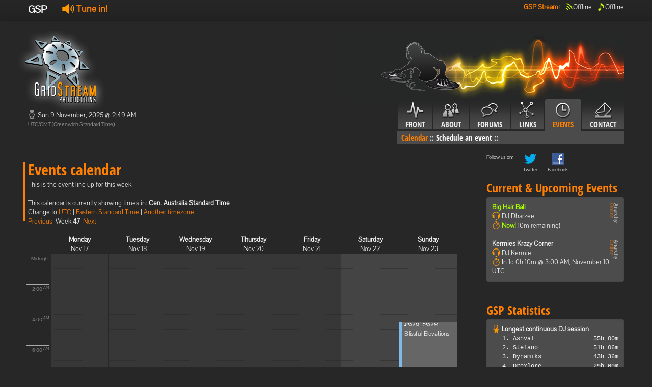

--- FILE ---
content_type: text/html; charset=utf-8
request_url: http://www.gridstream.org/gsp/cms/events/calendar/2/Cen.%20Australia%20Standard%20Time
body_size: 8351
content:
<!DOCTYPE html>
<html lang="en">
  <head>
    <meta charset="utf-8">
    <title>GridStream Productions</title>
    <meta name="viewport" content="width=device-width, initial-scale=1.0">
    <meta name="description" content="">
    <meta name="author" content="">
    <meta http-equiv="PRAGMA" content="NO-CACHE"> 


    <!-- Le styles -->
	<link href="/Content/css/fonts.css" rel="stylesheet">
    <link href="/Content/css/bootstrap-gsp.css" rel="stylesheet">
    <style type="text/css">
      body {
        padding-top: 60px;
        padding-bottom: 40px;
      }
    </style>
    <link href="/Content/css/bootstrap-responsive.css" rel="stylesheet">
	<link href="/Content/css/gspi16-gsp.css" rel="stylesheet">
	<link href="/Content/css/gspi24-gsp.css" rel="stylesheet">
	<link href="/Content/css/gsp.css" rel="stylesheet">
	<link href="/Content/css/input.css" rel="stylesheet">

    <!-- Le HTML5 shim, for IE6-8 support of HTML5 elements -->
    <!--[if lt IE 9]>
      <script src="http://html5shim.googlecode.com/svn/trunk/html5.js"></script>
    <![endif]-->

    <!-- Le fav and touch icons -->
    <link rel="shortcut icon" href="/Content/ico/favicon.ico">
  </head>

  <body>
    <div class="navbar navbar-fixed-top">
      <div class="navbar-inner">
        <div class="container">
          <div >
            <b class="brand">GSP</b>
			<ul class="nav" style="padding-top: 5px; padding-bottom: 5px;">
              <li style="padding-left: 10px;" >
                  <b style="font-size: 18px;">
                    <a href="http://player.gridstream.org/" title="Click to open window with stream options!" class="launchStreamLink"><i class="gspi24-speaker"></i>&nbsp;Tune in!</a>
                  </b>
			  </li>
            </ul>   
                   
          </div>
          <div class="nav-collapse">
			<ul class="nav pull-right" style="padding-top: 5px; padding-bottom: 5px;">
			  <li><b><a href="#">GSP Stream</a>:<br/></b></li>
              <li style="padding-left: 10px; color: white;">
				  <i class="gspi-airwaves gspi-green"></i><span title="Offline">Offline</span><br/>
			  </li>
			  <li style="padding-left: 10px; color: white; "  class="tool">
				  <i class="gspi-note gspi-green"></i><span rel="tooltip" title="Song history" data-content="Offline&lt;br/&gt;&lt;br/&gt;&lt;span style=&#39;font-size: 12px;  line-height: 1.7;&#39;&gt;Currently offline. These were the last played song:&lt;br/&gt;&lt;br/&gt;#1 - Skinny Puppy - Last Call (4048354m ago)&lt;br/&gt;#2 - Trevor James Tillery - Want (4048360m ago)&lt;br/&gt;#3 - GSP PSA - Disclaimer by Narcotic (TSW) (4048363m ago)&lt;br/&gt;#4 - David Bowie - Afraid (4048364m ago)&lt;br/&gt;#5 - Black Eyed Peas - Rock That Body (SKRILLEX REMIX) (4048367m ago)&lt;br/&gt;#6 - Amorphis - Silent Waters (4048372m ago)&lt;br/&gt;#7 - Amon Amarth - Slaves of Fear (4048377m ago)&lt;br/&gt;#8 - Laibach -  Geburt Einer Nation (4048381m ago)&lt;br/&gt;#9 - Alisha&#39;s Attic - I Am, I Feel (4048386m ago)&lt;br/&gt;#10 - Sir Mix-a-lot - Posse On Broadway (A Diplo Dub) (4048390m ago)&lt;br/&gt;&lt;/span&gt;" >Offline</span><br/>
		      </li>
            </ul>
          </div><!--/.nav-collapse -->
        </div>
      </div>
    </div>

    <div class="container">
    <div class="row">
	<div class="span4">
	    <img src="/Content/img/gsp/gsp-logo-gsp.png" style="margin-left: -20px;" alt="Logo"/>
		<!-- Current time -->
		<p>
		<i class="gspi-clock gspi-gray"></i>
		Sun 9 November, 2025 @ 2:49 AM<br/>
		<small>UTC/GMT (Greenwich Standard Time)</small>
		</p>
		<!-- User information -->
		<div  style="margin-top: 15px;">
		<p>
		
		</p>
		</div>
	</div>
	<div class="span8">
	<img src="/Content/img/gsp/topright-gsp.png" class="pull-right"/><br/>
	<div class="tabbable pull-right"> <!-- Only required for left/right tabs -->
    <ul class="nav nav-tabs">
            <li ><a href="/gsp/cms/front"><i class="gspicon-navfront"></i><br />Front</a></li>
            <li ><a href="#tababout" data-toggle="tab"><i class="gspicon-navabout"></i><br />About</a></li>
            <li ><a href="/gsp/cms/forums"><i class="gspicon-navforums"></i><br />Forums</a></li>
            <li ><a href="#tablinks" data-toggle="tab"><i class="gspicon-navlinks"></i><br />Links</a></li>
            <li  class="active"><a href="#tabevents" data-toggle="tab"><i class="gspicon-navevents"></i><br />Events</a></li>
            <li ><a href="/gsp/cms/contact"><i class="gspicon-navcontact"></i><br />Contact</a></li>
    </ul>
    <div class="tab-content">
        <div class="tab-pane" id="tabfront">
              &nbsp; 
	    </div>
        <div class="tab-pane" id="tababout">
               			<a href="/gsp/cms/about/faq/" >FAQ</a>&nbsp;::
               			<a href="/gsp/cms/about/history/" >History</a>&nbsp;::
               			<a href="/gsp/cms/about/crew/" >The Crew</a>&nbsp;::
	    </div>
        <div class="tab-pane" id="tabforums">
              &nbsp; 
	    </div>
        <div class="tab-pane" id="tablinks">
               			<a href="/gsp/cms/links/partners/" >Partners</a>&nbsp;::
               			<a href="/gsp/cms/links/community/" >Community</a>&nbsp;::
               			<a href="/gsp/cms/links/what-we-like/" >Sites we like!</a>&nbsp;::
	    </div>
        <div class="tab-pane active" id="tabevents">
               			<a href="/gsp/cms/events/calendar/"  class="active">Calendar</a>&nbsp;::
               			<a href="/gsp/cms/events/schedule/" >Schedule an event</a>&nbsp;::
	    </div>
        <div class="tab-pane" id="tabcontact">
              &nbsp; 
	    </div>
    

	  </div>
	</div>
	</div>
	</div>
        <!-- Example row of columns -->
        <div class="row">
            <br/>
        </div>
        <div class="row">
            <div class="span9">
                           
        <div class="page-header"><h1>Events calendar</h1>
		</div>
        This is the event line up for this week <br /><br />
        This calendar is currently showing times in: <b>Cen. Australia Standard Time</b><br />
        Change to <a href="/gsp/cms/events/calendar/2/UTC">UTC</a> | <a href="/gsp/cms/events/calendar/2/Eastern%20Standard%20Time">Eastern Standard Time</a>
  | <span class="dropdown" id="menu1">
    <a class="dropdown-toggle" data-toggle="dropdown" href="#menu1">
      Another timezone
    </a>
    <ul class="dropdown-menu" style="max-height: 300px; overflow: auto;">
          <li><a href="/gsp/cms/events/calendar/2/Dateline%20Standard%20Time">(UTC-12:00) International Date Line West</a></li>
          <li><a href="/gsp/cms/events/calendar/2/UTC-11">(UTC-11:00) Coordinated Universal Time-11</a></li>
          <li><a href="/gsp/cms/events/calendar/2/Aleutian%20Standard%20Time">(UTC-10:00) Aleutian Islands</a></li>
          <li><a href="/gsp/cms/events/calendar/2/Hawaiian%20Standard%20Time">(UTC-10:00) Hawaii</a></li>
          <li><a href="/gsp/cms/events/calendar/2/Marquesas%20Standard%20Time">(UTC-09:30) Marquesas Islands</a></li>
          <li><a href="/gsp/cms/events/calendar/2/Alaskan%20Standard%20Time">(UTC-09:00) Alaska</a></li>
          <li><a href="/gsp/cms/events/calendar/2/UTC-09">(UTC-09:00) Coordinated Universal Time-09</a></li>
          <li><a href="/gsp/cms/events/calendar/2/Pacific%20Standard%20Time%20(Mexico)">(UTC-08:00) Baja California</a></li>
          <li><a href="/gsp/cms/events/calendar/2/UTC-08">(UTC-08:00) Coordinated Universal Time-08</a></li>
          <li><a href="/gsp/cms/events/calendar/2/Pacific%20Standard%20Time">(UTC-08:00) Pacific Time (US &amp; Canada)</a></li>
          <li><a href="/gsp/cms/events/calendar/2/US%20Mountain%20Standard%20Time">(UTC-07:00) Arizona</a></li>
          <li><a href="/gsp/cms/events/calendar/2/Mountain%20Standard%20Time%20(Mexico)">(UTC-07:00) Chihuahua, La Paz, Mazatlan</a></li>
          <li><a href="/gsp/cms/events/calendar/2/Mountain%20Standard%20Time">(UTC-07:00) Mountain Time (US &amp; Canada)</a></li>
          <li><a href="/gsp/cms/events/calendar/2/Central%20America%20Standard%20Time">(UTC-06:00) Central America</a></li>
          <li><a href="/gsp/cms/events/calendar/2/Central%20Standard%20Time">(UTC-06:00) Central Time (US &amp; Canada)</a></li>
          <li><a href="/gsp/cms/events/calendar/2/Easter%20Island%20Standard%20Time">(UTC-06:00) Easter Island</a></li>
          <li><a href="/gsp/cms/events/calendar/2/Central%20Standard%20Time%20(Mexico)">(UTC-06:00) Guadalajara, Mexico City, Monterrey</a></li>
          <li><a href="/gsp/cms/events/calendar/2/Canada%20Central%20Standard%20Time">(UTC-06:00) Saskatchewan</a></li>
          <li><a href="/gsp/cms/events/calendar/2/SA%20Pacific%20Standard%20Time">(UTC-05:00) Bogota, Lima, Quito, Rio Branco</a></li>
          <li><a href="/gsp/cms/events/calendar/2/Eastern%20Standard%20Time%20(Mexico)">(UTC-05:00) Chetumal</a></li>
          <li><a href="/gsp/cms/events/calendar/2/Eastern%20Standard%20Time">(UTC-05:00) Eastern Time (US &amp; Canada)</a></li>
          <li><a href="/gsp/cms/events/calendar/2/Haiti%20Standard%20Time">(UTC-05:00) Haiti</a></li>
          <li><a href="/gsp/cms/events/calendar/2/Cuba%20Standard%20Time">(UTC-05:00) Havana</a></li>
          <li><a href="/gsp/cms/events/calendar/2/US%20Eastern%20Standard%20Time">(UTC-05:00) Indiana (East)</a></li>
          <li><a href="/gsp/cms/events/calendar/2/Turks%20And%20Caicos%20Standard%20Time">(UTC-05:00) Turks and Caicos</a></li>
          <li><a href="/gsp/cms/events/calendar/2/Paraguay%20Standard%20Time">(UTC-04:00) Asuncion</a></li>
          <li><a href="/gsp/cms/events/calendar/2/Atlantic%20Standard%20Time">(UTC-04:00) Atlantic Time (Canada)</a></li>
          <li><a href="/gsp/cms/events/calendar/2/Venezuela%20Standard%20Time">(UTC-04:00) Caracas</a></li>
          <li><a href="/gsp/cms/events/calendar/2/Central%20Brazilian%20Standard%20Time">(UTC-04:00) Cuiaba</a></li>
          <li><a href="/gsp/cms/events/calendar/2/SA%20Western%20Standard%20Time">(UTC-04:00) Georgetown, La Paz, Manaus, San Juan</a></li>
          <li><a href="/gsp/cms/events/calendar/2/Pacific%20SA%20Standard%20Time">(UTC-04:00) Santiago</a></li>
          <li><a href="/gsp/cms/events/calendar/2/Newfoundland%20Standard%20Time">(UTC-03:30) Newfoundland</a></li>
          <li><a href="/gsp/cms/events/calendar/2/Tocantins%20Standard%20Time">(UTC-03:00) Araguaina</a></li>
          <li><a href="/gsp/cms/events/calendar/2/E.%20South%20America%20Standard%20Time">(UTC-03:00) Brasilia</a></li>
          <li><a href="/gsp/cms/events/calendar/2/SA%20Eastern%20Standard%20Time">(UTC-03:00) Cayenne, Fortaleza</a></li>
          <li><a href="/gsp/cms/events/calendar/2/Argentina%20Standard%20Time">(UTC-03:00) City of Buenos Aires</a></li>
          <li><a href="/gsp/cms/events/calendar/2/Greenland%20Standard%20Time">(UTC-03:00) Greenland</a></li>
          <li><a href="/gsp/cms/events/calendar/2/Montevideo%20Standard%20Time">(UTC-03:00) Montevideo</a></li>
          <li><a href="/gsp/cms/events/calendar/2/Magallanes%20Standard%20Time">(UTC-03:00) Punta Arenas</a></li>
          <li><a href="/gsp/cms/events/calendar/2/Saint%20Pierre%20Standard%20Time">(UTC-03:00) Saint Pierre and Miquelon</a></li>
          <li><a href="/gsp/cms/events/calendar/2/Bahia%20Standard%20Time">(UTC-03:00) Salvador</a></li>
          <li><a href="/gsp/cms/events/calendar/2/UTC-02">(UTC-02:00) Coordinated Universal Time-02</a></li>
          <li><a href="/gsp/cms/events/calendar/2/Mid-Atlantic%20Standard%20Time">(UTC-02:00) Mid-Atlantic - Old</a></li>
          <li><a href="/gsp/cms/events/calendar/2/Azores%20Standard%20Time">(UTC-01:00) Azores</a></li>
          <li><a href="/gsp/cms/events/calendar/2/Cape%20Verde%20Standard%20Time">(UTC-01:00) Cabo Verde Is.</a></li>
          <li><a href="/gsp/cms/events/calendar/2/UTC">(UTC) Coordinated Universal Time</a></li>
          <li><a href="/gsp/cms/events/calendar/2/GMT%20Standard%20Time">(UTC+00:00) Dublin, Edinburgh, Lisbon, London</a></li>
          <li><a href="/gsp/cms/events/calendar/2/Greenwich%20Standard%20Time">(UTC+00:00) Monrovia, Reykjavik</a></li>
          <li><a href="/gsp/cms/events/calendar/2/Sao%20Tome%20Standard%20Time">(UTC+00:00) Sao Tome</a></li>
          <li><a href="/gsp/cms/events/calendar/2/Morocco%20Standard%20Time">(UTC+01:00) Casablanca</a></li>
          <li><a href="/gsp/cms/events/calendar/2/W.%20Europe%20Standard%20Time">(UTC+01:00) Amsterdam, Berlin, Bern, Rome, Stockholm, Vienna</a></li>
          <li><a href="/gsp/cms/events/calendar/2/Central%20Europe%20Standard%20Time">(UTC+01:00) Belgrade, Bratislava, Budapest, Ljubljana, Prague</a></li>
          <li><a href="/gsp/cms/events/calendar/2/Romance%20Standard%20Time">(UTC+01:00) Brussels, Copenhagen, Madrid, Paris</a></li>
          <li><a href="/gsp/cms/events/calendar/2/Central%20European%20Standard%20Time">(UTC+01:00) Sarajevo, Skopje, Warsaw, Zagreb</a></li>
          <li><a href="/gsp/cms/events/calendar/2/W.%20Central%20Africa%20Standard%20Time">(UTC+01:00) West Central Africa</a></li>
          <li><a href="/gsp/cms/events/calendar/2/Jordan%20Standard%20Time">(UTC+02:00) Amman</a></li>
          <li><a href="/gsp/cms/events/calendar/2/GTB%20Standard%20Time">(UTC+02:00) Athens, Bucharest</a></li>
          <li><a href="/gsp/cms/events/calendar/2/Middle%20East%20Standard%20Time">(UTC+02:00) Beirut</a></li>
          <li><a href="/gsp/cms/events/calendar/2/Egypt%20Standard%20Time">(UTC+02:00) Cairo</a></li>
          <li><a href="/gsp/cms/events/calendar/2/E.%20Europe%20Standard%20Time">(UTC+02:00) Chisinau</a></li>
          <li><a href="/gsp/cms/events/calendar/2/Syria%20Standard%20Time">(UTC+02:00) Damascus</a></li>
          <li><a href="/gsp/cms/events/calendar/2/West%20Bank%20Standard%20Time">(UTC+02:00) Gaza, Hebron</a></li>
          <li><a href="/gsp/cms/events/calendar/2/South%20Africa%20Standard%20Time">(UTC+02:00) Harare, Pretoria</a></li>
          <li><a href="/gsp/cms/events/calendar/2/FLE%20Standard%20Time">(UTC+02:00) Helsinki, Kyiv, Riga, Sofia, Tallinn, Vilnius</a></li>
          <li><a href="/gsp/cms/events/calendar/2/Israel%20Standard%20Time">(UTC+02:00) Jerusalem</a></li>
          <li><a href="/gsp/cms/events/calendar/2/Kaliningrad%20Standard%20Time">(UTC+02:00) Kaliningrad</a></li>
          <li><a href="/gsp/cms/events/calendar/2/Sudan%20Standard%20Time">(UTC+02:00) Khartoum</a></li>
          <li><a href="/gsp/cms/events/calendar/2/Libya%20Standard%20Time">(UTC+02:00) Tripoli</a></li>
          <li><a href="/gsp/cms/events/calendar/2/Namibia%20Standard%20Time">(UTC+02:00) Windhoek</a></li>
          <li><a href="/gsp/cms/events/calendar/2/Arabic%20Standard%20Time">(UTC+03:00) Baghdad</a></li>
          <li><a href="/gsp/cms/events/calendar/2/Turkey%20Standard%20Time">(UTC+03:00) Istanbul</a></li>
          <li><a href="/gsp/cms/events/calendar/2/Arab%20Standard%20Time">(UTC+03:00) Kuwait, Riyadh</a></li>
          <li><a href="/gsp/cms/events/calendar/2/Belarus%20Standard%20Time">(UTC+03:00) Minsk</a></li>
          <li><a href="/gsp/cms/events/calendar/2/Russian%20Standard%20Time">(UTC+03:00) Moscow, St. Petersburg</a></li>
          <li><a href="/gsp/cms/events/calendar/2/E.%20Africa%20Standard%20Time">(UTC+03:00) Nairobi</a></li>
          <li><a href="/gsp/cms/events/calendar/2/Iran%20Standard%20Time">(UTC+03:30) Tehran</a></li>
          <li><a href="/gsp/cms/events/calendar/2/Arabian%20Standard%20Time">(UTC+04:00) Abu Dhabi, Muscat</a></li>
          <li><a href="/gsp/cms/events/calendar/2/Astrakhan%20Standard%20Time">(UTC+04:00) Astrakhan, Ulyanovsk</a></li>
          <li><a href="/gsp/cms/events/calendar/2/Azerbaijan%20Standard%20Time">(UTC+04:00) Baku</a></li>
          <li><a href="/gsp/cms/events/calendar/2/Russia%20Time%20Zone%203">(UTC+04:00) Izhevsk, Samara</a></li>
          <li><a href="/gsp/cms/events/calendar/2/Mauritius%20Standard%20Time">(UTC+04:00) Port Louis</a></li>
          <li><a href="/gsp/cms/events/calendar/2/Saratov%20Standard%20Time">(UTC+04:00) Saratov</a></li>
          <li><a href="/gsp/cms/events/calendar/2/Georgian%20Standard%20Time">(UTC+04:00) Tbilisi</a></li>
          <li><a href="/gsp/cms/events/calendar/2/Volgograd%20Standard%20Time">(UTC+04:00) Volgograd</a></li>
          <li><a href="/gsp/cms/events/calendar/2/Caucasus%20Standard%20Time">(UTC+04:00) Yerevan</a></li>
          <li><a href="/gsp/cms/events/calendar/2/Afghanistan%20Standard%20Time">(UTC+04:30) Kabul</a></li>
          <li><a href="/gsp/cms/events/calendar/2/West%20Asia%20Standard%20Time">(UTC+05:00) Ashgabat, Tashkent</a></li>
          <li><a href="/gsp/cms/events/calendar/2/Ekaterinburg%20Standard%20Time">(UTC+05:00) Ekaterinburg</a></li>
          <li><a href="/gsp/cms/events/calendar/2/Pakistan%20Standard%20Time">(UTC+05:00) Islamabad, Karachi</a></li>
          <li><a href="/gsp/cms/events/calendar/2/Qyzylorda%20Standard%20Time">(UTC+05:00) Qyzylorda</a></li>
          <li><a href="/gsp/cms/events/calendar/2/India%20Standard%20Time">(UTC+05:30) Chennai, Kolkata, Mumbai, New Delhi</a></li>
          <li><a href="/gsp/cms/events/calendar/2/Sri%20Lanka%20Standard%20Time">(UTC+05:30) Sri Jayawardenepura</a></li>
          <li><a href="/gsp/cms/events/calendar/2/Nepal%20Standard%20Time">(UTC+05:45) Kathmandu</a></li>
          <li><a href="/gsp/cms/events/calendar/2/Central%20Asia%20Standard%20Time">(UTC+06:00) Astana</a></li>
          <li><a href="/gsp/cms/events/calendar/2/Bangladesh%20Standard%20Time">(UTC+06:00) Dhaka</a></li>
          <li><a href="/gsp/cms/events/calendar/2/Omsk%20Standard%20Time">(UTC+06:00) Omsk</a></li>
          <li><a href="/gsp/cms/events/calendar/2/Myanmar%20Standard%20Time">(UTC+06:30) Yangon (Rangoon)</a></li>
          <li><a href="/gsp/cms/events/calendar/2/SE%20Asia%20Standard%20Time">(UTC+07:00) Bangkok, Hanoi, Jakarta</a></li>
          <li><a href="/gsp/cms/events/calendar/2/Altai%20Standard%20Time">(UTC+07:00) Barnaul, Gorno-Altaysk</a></li>
          <li><a href="/gsp/cms/events/calendar/2/W.%20Mongolia%20Standard%20Time">(UTC+07:00) Hovd</a></li>
          <li><a href="/gsp/cms/events/calendar/2/North%20Asia%20Standard%20Time">(UTC+07:00) Krasnoyarsk</a></li>
          <li><a href="/gsp/cms/events/calendar/2/N.%20Central%20Asia%20Standard%20Time">(UTC+07:00) Novosibirsk</a></li>
          <li><a href="/gsp/cms/events/calendar/2/Tomsk%20Standard%20Time">(UTC+07:00) Tomsk</a></li>
          <li><a href="/gsp/cms/events/calendar/2/China%20Standard%20Time">(UTC+08:00) Beijing, Chongqing, Hong Kong, Urumqi</a></li>
          <li><a href="/gsp/cms/events/calendar/2/North%20Asia%20East%20Standard%20Time">(UTC+08:00) Irkutsk</a></li>
          <li><a href="/gsp/cms/events/calendar/2/Singapore%20Standard%20Time">(UTC+08:00) Kuala Lumpur, Singapore</a></li>
          <li><a href="/gsp/cms/events/calendar/2/W.%20Australia%20Standard%20Time">(UTC+08:00) Perth</a></li>
          <li><a href="/gsp/cms/events/calendar/2/Taipei%20Standard%20Time">(UTC+08:00) Taipei</a></li>
          <li><a href="/gsp/cms/events/calendar/2/Ulaanbaatar%20Standard%20Time">(UTC+08:00) Ulaanbaatar</a></li>
          <li><a href="/gsp/cms/events/calendar/2/Aus%20Central%20W.%20Standard%20Time">(UTC+08:45) Eucla</a></li>
          <li><a href="/gsp/cms/events/calendar/2/Transbaikal%20Standard%20Time">(UTC+09:00) Chita</a></li>
          <li><a href="/gsp/cms/events/calendar/2/Tokyo%20Standard%20Time">(UTC+09:00) Osaka, Sapporo, Tokyo</a></li>
          <li><a href="/gsp/cms/events/calendar/2/North%20Korea%20Standard%20Time">(UTC+09:00) Pyongyang</a></li>
          <li><a href="/gsp/cms/events/calendar/2/Korea%20Standard%20Time">(UTC+09:00) Seoul</a></li>
          <li><a href="/gsp/cms/events/calendar/2/Yakutsk%20Standard%20Time">(UTC+09:00) Yakutsk</a></li>
          <li><a href="/gsp/cms/events/calendar/2/Cen.%20Australia%20Standard%20Time">(UTC+09:30) Adelaide</a></li>
          <li><a href="/gsp/cms/events/calendar/2/AUS%20Central%20Standard%20Time">(UTC+09:30) Darwin</a></li>
          <li><a href="/gsp/cms/events/calendar/2/E.%20Australia%20Standard%20Time">(UTC+10:00) Brisbane</a></li>
          <li><a href="/gsp/cms/events/calendar/2/AUS%20Eastern%20Standard%20Time">(UTC+10:00) Canberra, Melbourne, Sydney</a></li>
          <li><a href="/gsp/cms/events/calendar/2/West%20Pacific%20Standard%20Time">(UTC+10:00) Guam, Port Moresby</a></li>
          <li><a href="/gsp/cms/events/calendar/2/Tasmania%20Standard%20Time">(UTC+10:00) Hobart</a></li>
          <li><a href="/gsp/cms/events/calendar/2/Vladivostok%20Standard%20Time">(UTC+10:00) Vladivostok</a></li>
          <li><a href="/gsp/cms/events/calendar/2/Lord%20Howe%20Standard%20Time">(UTC+10:30) Lord Howe Island</a></li>
          <li><a href="/gsp/cms/events/calendar/2/Bougainville%20Standard%20Time">(UTC+11:00) Bougainville Island</a></li>
          <li><a href="/gsp/cms/events/calendar/2/Russia%20Time%20Zone%2010">(UTC+11:00) Chokurdakh</a></li>
          <li><a href="/gsp/cms/events/calendar/2/Magadan%20Standard%20Time">(UTC+11:00) Magadan</a></li>
          <li><a href="/gsp/cms/events/calendar/2/Norfolk%20Standard%20Time">(UTC+11:00) Norfolk Island</a></li>
          <li><a href="/gsp/cms/events/calendar/2/Sakhalin%20Standard%20Time">(UTC+11:00) Sakhalin</a></li>
          <li><a href="/gsp/cms/events/calendar/2/Central%20Pacific%20Standard%20Time">(UTC+11:00) Solomon Is., New Caledonia</a></li>
          <li><a href="/gsp/cms/events/calendar/2/Russia%20Time%20Zone%2011">(UTC+12:00) Anadyr, Petropavlovsk-Kamchatsky</a></li>
          <li><a href="/gsp/cms/events/calendar/2/New%20Zealand%20Standard%20Time">(UTC+12:00) Auckland, Wellington</a></li>
          <li><a href="/gsp/cms/events/calendar/2/UTC%2b12">(UTC+12:00) Coordinated Universal Time+12</a></li>
          <li><a href="/gsp/cms/events/calendar/2/Fiji%20Standard%20Time">(UTC+12:00) Fiji</a></li>
          <li><a href="/gsp/cms/events/calendar/2/Kamchatka%20Standard%20Time">(UTC+12:00) Petropavlovsk-Kamchatsky - Old</a></li>
          <li><a href="/gsp/cms/events/calendar/2/Chatham%20Islands%20Standard%20Time">(UTC+12:45) Chatham Islands</a></li>
          <li><a href="/gsp/cms/events/calendar/2/UTC%2b13">(UTC+13:00) Coordinated Universal Time+13</a></li>
          <li><a href="/gsp/cms/events/calendar/2/Tonga%20Standard%20Time">(UTC+13:00) Nuku&#39;alofa</a></li>
          <li><a href="/gsp/cms/events/calendar/2/Samoa%20Standard%20Time">(UTC+13:00) Samoa</a></li>
          <li><a href="/gsp/cms/events/calendar/2/Line%20Islands%20Standard%20Time">(UTC+14:00) Kiritimati Island</a></li>
    </ul>
  </span>
  <br />
  <a href="/gsp/cms/events/calendar/1/Cen.%20Australia%20Standard%20Time">Previous</a>&nbsp;
  Week <b>47</b>&nbsp;
  <a href="/gsp/cms/events/calendar/3/Cen.%20Australia%20Standard%20Time">Next</a>

<br />&nbsp;
<div>
    <div class="calTimeline">&nbsp;</div>
    <div class="calHeading"><span><b>Monday</b><br />Nov 17</span></div>
    <div class="calHeading"><span><b>Tuesday</b><br />Nov 18</span></div>
    <div class="calHeading"><span><b>Wednesday</b><br />Nov 19</span></div>
    <div class="calHeading"><span><b>Thursday</b><br />Nov 20</span></div>
    <div class="calHeading"><span><b>Friday</b><br />Nov 21</span></div>
    <div class="calHeading"><span><b>Saturday</b><br />Nov 22</span></div>
    <div class="calHeading"><span><b>Sunday</b><br />Nov 23</span></div>
</div>
<br />
<div>
    <div class="calTimeline" style="height: 720px;">
        <p style="top: 0px; height: 15px;" >
           Midnight
        </p>
        <p style="top: 60px; height: 15px;" >
           2:00 <sup>AM</sup>
        </p>
        <p style="top: 120px; height: 15px;" >
           4:00 <sup>AM</sup>
        </p>
        <p style="top: 180px; height: 15px;" >
           6:00 <sup>AM</sup>
        </p>
        <p style="top: 240px; height: 15px;" >
           8:00 <sup>AM</sup>
        </p>
        <p style="top: 300px; height: 15px;" >
           10:00 <sup>AM</sup>
        </p>
        <p style="top: 360px; height: 15px;" >
           Noon
        </p>
        <p style="top: 420px; height: 15px;" >
           2:00 <sup>PM</sup>
        </p>
        <p style="top: 480px; height: 15px;" >
           4:00 <sup>PM</sup>
        </p>
        <p style="top: 540px; height: 15px;" >
           6:00 <sup>PM</sup>
        </p>
        <p style="top: 600px; height: 15px;" >
           8:00 <sup>PM</sup>
        </p>
        <p style="top: 660px; height: 15px;" >
           10:00 <sup>PM</sup>
        </p>
    </div>

              <div class="calCol  eventtooltip">
                <div style="height: 59px; top: 405px;" class="Recurring" rel="tooltip" data-original-title="&lt;b&gt;DJ:&lt;/b&gt;&lt;br/&gt;
Kermie&lt;br/&gt;
&lt;br/&gt;&lt;b&gt;Description:&lt;/b&gt;&lt;br/&gt;Come listen to Kermie&#39;s crazy collection of music.
">
                    <div class="calBlue"></div>
                    <p class="tooltipevent">
                        <span class="smallpixel">1:30 PM - 3:30 PM</span><br/>
                        <a href="/event/562">Kermies Krazy Corner</a>
                    </p>
                </div>
              </div>
              <div class="calCol  eventtooltip">
              </div>
              <div class="calCol  eventtooltip">
              </div>
              <div class="calCol  eventtooltip">
              </div>
              <div class="calCol  eventtooltip">
                <div style="height: 89px; top: 615px;" class="Recurring" rel="tooltip" data-original-title="&lt;b&gt;DJ:&lt;/b&gt;&lt;br/&gt;
Shigy&lt;br/&gt;
&lt;br/&gt;&lt;b&gt;Description:&lt;/b&gt;&lt;br/&gt;Its the Odd End of Gridstream hosted by an aussie. You can be sure to hear some music. This show is not focused on a particular genre, although there is bound to be some aussie music in there.
">
                    <div class="calBlue"></div>
                    <p class="tooltipevent">
                        <span class="smallpixel">8:30 PM - 11:30 PM</span><br/>
                        <a href="/event/211">Shigy&#39;s Odd End</a>
                    </p>
                </div>
              </div>
              <div class="calCol calColWeekend eventtooltip">
              </div>
              <div class="calCol calColWeekend eventtooltip">
                <div style="height: 89px; top: 135px;" class="Recurring" rel="tooltip" data-original-title="&lt;b&gt;DJ:&lt;/b&gt;&lt;br/&gt;
Gemmikins&lt;br/&gt;
&lt;br/&gt;&lt;b&gt;Description:&lt;/b&gt;&lt;br/&gt;Blissful Elevations is the show for your dance/trance/pop music delights. DJ Gemmikins will be bringing you the best and unusual music from 90s to modern Top 40s and will be giggling along the way for sure!  
">
                    <div class="calBlue"></div>
                    <p class="tooltipevent">
                        <span class="smallpixel">4:30 AM - 7:30 AM</span><br/>
                        <a href="/event/438">Blissful Elevations</a>
                    </p>
                </div>
                <div style="height: 59px; top: 225px;" class="Recurring" rel="tooltip" data-original-title="&lt;b&gt;DJ:&lt;/b&gt;&lt;br/&gt;
Screaminfu&lt;br/&gt;
&lt;br/&gt;&lt;b&gt;Description:&lt;/b&gt;&lt;br/&gt;Live Loud and Proud shows are mostly mixed live using whatever songs look shiny to me at the time. For the main mix I tend to cover my favourites from hard vocal trance, hard house and a bit of donk. Basically your summer holiday dance music you&#39;d hear in clubs.
When not in a live mix, I often play 90s pop and dance, a little dubstep, drum and bass, a smidge of industrial, occasional rock or metal. 
I hope you enjoy the shows!
">
                    <div class="calBlue"></div>
                    <p class="tooltipevent">
                        <span class="smallpixel">7:30 AM - 9:30 AM</span><br/>
                        <a href="/event/695">Live, Loud and Proud</a>
                    </p>
                </div>
                <div style="height: 59px; top: 345px;" class="Recurring" rel="tooltip" data-original-title="&lt;b&gt;DJ:&lt;/b&gt;&lt;br/&gt;
Dharzee&lt;br/&gt;
&lt;br/&gt;&lt;b&gt;Description:&lt;/b&gt;&lt;br/&gt;DJ Dharzee bring you his own unique blend of upbeat rock, big band/swing and the bizarre with his Big Hair Ball on Saturday nights!
">
                    <div class="calBlue"></div>
                    <p class="tooltipevent">
                        <span class="smallpixel">11:30 AM - 1:30 PM</span><br/>
                        <a href="/event/445">Big Hair Ball</a>
                    </p>
                </div>
              </div>
</div>
<div style="clear: both; ">
    <br />
    <b>Legend:</b><br />
    <div style="float:left; margin: 0px 10px 0px 10px"> 
        <div style="background-color: #f45151; width: 10px; height: 15px; float:left; ">&nbsp;</div>&nbsp;= Single event<br />
        <div style="background-color: #f4a951; width: 10px; height: 15px; float:left; ">&nbsp;</div>&nbsp;= Temporarily rescheduled recurring event<br />
        <div style="background-color: #000000; width: 10px; height: 15px; float:left; ">&nbsp;</div>&nbsp;= Past event<br />
    </div>
    <div style="float:left;">
        <div style="background-color: #7fbae8; width: 10px; height: 15px; float:left; ">&nbsp;</div>&nbsp;= Recurring event<br />
        <div style="background-color: #7fe887; width: 10px; height: 15px; float:left; ">&nbsp;</div>&nbsp;= Active event
    </div>
</div>

            </div>
            <div class="span3">
                <ul class="followList">
                    <li>Follow us on:</li>
                    <li>
                        <a href="http://twitter.com/gridstream" class="event" target="_blank">
                            <img src="/Content/img/twitter3.png" alt="Twitter" /><br />
                            Twitter</a>
                    </li>
                    <li><a href="https://www.facebook.com/gridstream" class="event" target="_blank">
                        <img src="/Content/img/facebook3.png" alt="Facebook"/><br />
                        Facebook</a>
                    </li>
                </ul>
                <h2>Current & Upcoming Events</h2>
                <div class="well">
        <div class="eventShowAo">
		<b><a class="highlight" href="/event/445">Big Hair Ball</a></b><br/>
		<i class="gspi-headphones"></i><text>&nbsp;DJ Dharzee</text><br/>
		<i class="gspi-stopwatch"></i><text>&nbsp;</text><b class="highlight">Now!</b><text>&nbsp;</text>10m remaining!<br/>
        </div>
            <br />
        <div class="eventShowAo">
		    <b><a class="event" href="/event/562">Kermies Krazy Corner</a></b><br/>
		    <i class="gspi-headphones"></i><text>&nbsp;DJ Kermie</text><br/>
		    <i class="gspi-stopwatch"></i><text>&nbsp;</text>In 1d 0h 10m @ 3:00 AM, November 10 UTC<br/>
        </div>



                </div>
                <br />
                <h2>GSP Statistics</h2>
                <div class="well">


            <i class="gspi-medal"></i>&nbsp;<b>Longest continuous DJ session</b><br/>
            <p class="mono" style="padding-left: 20px;">
1. Ashval<span class="pull-right">55h 00m</span><br/>
2. Stefano<span class="pull-right">51h 06m</span><br/>
3. Dynamiks<span class="pull-right">43h 36m</span><br/>
4. Drexlore<span class="pull-right">29h 00m</span><br/>
5. Lykeios<span class="pull-right">27h 30m</span><br/>
            </p>
            <i class="gspi-24h"></i>&nbsp;<b>Top played artists 24h</b><br/>
            <p class="mono" style="padding-left: 20px;">
                No data available.   
            </p>
            <i class="gspi-calendar"></i>&nbsp;<b>Top played artists this month</b><br/>
            <p class="mono" style="padding-left: 20px;">
                No data available.   
            </p>
                </div>
            </div>
        </div>

        <hr>

        <footer>
            <p>&copy; GridStream Productions 2002-2013. Artwork from The Secret World and Anarchy Online &copy; Funcom</p>
        </footer>

    </div>
      <!-- /container -->

    <!-- Le javascript
    ================================================== -->
    <!-- Placed at the end of the document so the pages load faster -->
    <script src="/Content/js/jquery.js"></script>
    <script src="/Content/js/bootstrap-transition.js"></script>
    <script src="/Content/js/bootstrap-alert.js"></script>
    <script src="/Content/js/bootstrap-modal.js"></script>
    <script src="/Content/js/bootstrap-dropdown.js"></script>
    <script src="/Content/js/bootstrap-scrollspy.js"></script>
    <script src="/Content/js/bootstrap-tab.js"></script>
    <script src="/Content/js/bootstrap-tooltip.js"></script>
    <script src="/Content/js/bootstrap-popover.js"></script>
    <script src="/Content/js/bootstrap-button.js"></script>
    <script src="/Content/js/bootstrap-collapse.js"></script>
    <script src="/Content/js/bootstrap-carousel.js"></script>
    <script src="/Content/js/bootstrap-typeahead.js"></script>
    <script src="/Content/js/bootstrap-datepicker.js"></script>
    <script src="/Content/js/jquery.popupwindow.js"></script>
    <script src="/Content/js/application.js"></script>

  </body>
</html>




--- FILE ---
content_type: text/css
request_url: http://www.gridstream.org/Content/css/fonts.css
body_size: 452
content:
@font-face {
  font-family: 'Play';
  font-style: normal;
  font-weight: normal;
  src: local('Play'), url('../fonts/play-normal.woff') format('woff');
}
@font-face {
  font-family: 'Play';
  font-style: normal;
  font-weight: bold;
  src: local('Play-Bold'), url('../fonts/play-bold.woff') format('woff');
}
@font-face {
  font-family: 'Open Sans Condensed';
  font-style: italic;
  font-weight: 300;
  src: url('../fonts/opensans-condensed-italic.eot');
  src: url('../fonts/opensans-condensed-italic.eot?#iefix') format('embedded-opentype'),
       url('../fonts/opensans-condensed-italic.woff') format('woff');
}
@font-face {
  font-family: 'Open Sans Condensed';
  font-style: normal;
  font-weight: 300;
  src: url('../fonts/opensans-condensed-normal.eot');
  src: url('../fonts/opensans-condensed-normal.eot?#iefix') format('embedded-opentype'),
       url('../fonts/opensans-condensed-normal.woff') format('woff');
}
@font-face {
  font-family: 'Open Sans Condensed';
  font-style: normal;
  font-weight: 700;
  src: url('../fonts/opensans-condensed-bold.eot');
  src: url('../fonts/opensans-condensed-bold.eot?#iefix') format('embedded-opentype'),
       url('../fonts/opensans-condensed-bold.woff') format('woff');
}
@font-face {
  font-family: 'Pontano Sans';
  font-style: normal;
  font-weight: 400;
  src: url('../fonts/pontano-sans.eot');
  src: url('../fonts/pontano-sans.eot?#iefix') format('embedded-opentype'),
       url('../fonts/pontano-sans.woff') format('woff');
}
@font-face {
  font-family: 'Armata';
  font-style: normal;
  font-weight: 400;
  src: url('../fonts/armata.eot');
  src: url('../fonts/armata.eot?#iefix') format('embedded-opentype'),
       url('../fonts/armata.woff') format('woff');
}


--- FILE ---
content_type: text/css
request_url: http://www.gridstream.org/Content/css/gspi16-gsp.css
body_size: 866
content:
[class^="gspi-"], 
[class*=" gspi-"] { 
  display: inline-block;
  width: 16px;
  height: 16px;
  *margin-right: .3em;
  line-height: 16px;
  vertical-align: text-top;
  background-image: url("../img/gspi16.png"); 
  background-position: 0px 0px;
  background-repeat: no-repeat;
}
[class^="gspi-"]:last-child, 
[class*=" gspi-"]:last-child { 
*margin-left: 0;
}

.gspi-black {
  background-image: url("../img/gspi16-black.png");
}
.gspi-white {
  background-image: url("../img/gspi16-white.png");
}
.gspi-green {
  background-image: url("../img/gspi16-green.png");
}
.gspi-gray  {
  background-image: url("../img/gspi16-gray.png");
}


.gspi-airwaves             { background-position:   -5px   -5px; }
.gspi-message              { background-position:  -31px   -5px; }
.gspi-talk                 { background-position:  -57px   -5px; }
.gspi-hand                 { background-position:  -83px   -5px; }
.gspi-calendar             { background-position: -109px   -5px; }
.gspi-time                 { background-position: -135px   -5px; }
.gspi-stopwatch            { background-position: -161px   -5px; }
.gspi-pin                  { background-position: -187px   -5px; }
.gspi-paperclip            { background-position: -213px   -5px; }
.gspi-star                 { background-position: -239px   -5px; }
.gspi-facebook             { background-position:   -5px  -31px; }
.gspi-twitter              { background-position:  -31px  -31px; }
.gspi-rss                  { background-position:  -57px  -31px; }
.gspi-lock                 { background-position:  -83px  -31px; }
.gspi-unlock               { background-position: -109px  -31px; }
.gspi-speaker              { background-position: -135px  -31px; }
.gspi-note                 { background-position: -161px  -31px; }
.gspi-quote                { background-position: -187px  -31px; }
.gspi-exit                 { background-position: -213px  -31px; }
.gspi-clock                { background-position: -239px  -31px; }
.gspi-person-add           { background-position:   -5px  -57px; }
.gspi-person-fav           { background-position:  -31px  -57px; }
.gspi-recycle              { background-position:  -57px  -57px; }
.gspi-switch               { background-position:  -83px  -57px; }
.gspi-medal                { background-position: -109px  -57px; }
.gspi-package              { background-position: -135px  -57px; }
.gspi-plug                 { background-position: -161px  -57px; }
.gspi-headphones           { background-position: -187px  -57px; }
.gspi-download             { background-position: -213px  -57px; }
.gspi-shield               { background-position: -239px  -57px; }
.gspi-low                  { background-position:   -5px  -83px; }
.gspi-medium               { background-position:  -31px  -83px; }
.gspi-high                 { background-position:  -57px  -83px; }
.gspi-infinity             { background-position:  -83px  -83px; }
.gspi-24h                  { background-position: -109px  -83px; }


--- FILE ---
content_type: text/css
request_url: http://www.gridstream.org/Content/css/gspi24-gsp.css
body_size: 833
content:
[class^="gspi24-"], 
[class*=" gspi24-"] { 
  display: inline-block;
  width: 24px;
  height: 24px;
  *margin-right: .3em;
  line-height: 24px;
  vertical-align: text-top;
  background-image: url("../img/gspi24.png"); 
  background-position: 0px 0px;
  background-repeat: no-repeat;
}
[class^="gspi24-"]:last-child, 
[class*=" gspi24-"]:last-child { 
*margin-left: 0;
}

.gspi24-white {
  background-image: url("../img/gspi24-white.png");
}

.gspi24-airwaves             { background-position:   -5px   -5px; }
.gspi24-message              { background-position:  -39px   -5px; }
.gspi24-talk                 { background-position:  -73px   -5px; }
.gspi24-hand                 { background-position: -107px   -5px; }
.gspi24-calendar             { background-position: -141px   -5px; }
.gspi24-time                 { background-position: -175px   -5px; }
.gspi24-stopwatch            { background-position: -209px   -5px; }
.gspi24-pin                  { background-position: -243px   -5px; }
.gspi24-paperclip            { background-position: -277px   -5px; }
.gspi24-star                 { background-position: -311px   -5px; }
.gspi24-facebook             { background-position:   -5px  -39px; }
.gspi24-twitter              { background-position:  -39px  -39px; }
.gspi24-rss                  { background-position:  -73px  -39px; }
.gspi24-lock                 { background-position: -107px  -39px; }
.gspi24-unlock               { background-position: -141px  -39px; }
.gspi24-speaker              { background-position: -175px  -39px; }
.gspi24-note                 { background-position: -209px  -39px; }
.gspi24-quote                { background-position: -243px  -39px; }
.gspi24-exit                 { background-position: -277px  -39px; }
.gspi24-clock                { background-position: -311px  -39px; }
.gspi24-person-add           { background-position:   -5px  -73px; }
.gspi24-person-fav           { background-position:  -39px  -73px; }
.gspi24-recycle              { background-position:  -73px  -73px; }
.gspi24-switch               { background-position: -107px  -73px; }
.gspi24-medal                { background-position: -141px  -73px; }
.gspi24-package              { background-position: -175px  -73px; }
.gspi24-plug                 { background-position: -209px  -73px; }
.gspi24-headphones           { background-position: -243px  -73px; }
.gspi24-download             { background-position: -277px  -73px; }
.gspi24-shield               { background-position: -311px  -73px; }
.gspi24-low                  { background-position:   -5px -107px; }
.gspi24-medium               { background-position:  -39px -107px; }
.gspi24-high                 { background-position:  -73px -107px; }
.gspi24-infinity             { background-position: -107px -107px; }
.gspi24-24h                  { background-position: -141px -107px; }


--- FILE ---
content_type: text/css
request_url: http://www.gridstream.org/Content/css/gsp.css
body_size: 1349
content:
.headlinebar {
  padding: 0 0 0 15px;
  margin: 0 0 18px;
  border-left: 5px solid #ff9900;
}

.nav-tabs > li {
  text-align: center;
}

.popover.navbar {
  margin-top: 5px;
}
.popover.navbar .arrow {
  top: 0;
  left: 75%;
  margin-left: -5px;
  border-left: 5px solid transparent;
  border-right: 5px solid transparent;
  border-bottom: 5px solid black;
}

.popover-title {
  background-color: Black;
}

.popover-content {
  background-color: #555555;
  color: White;
}

@font-face {
  font-family: 'SmallPixel';
  src: local('04b03'), url('../fonts/smallpixel.woff') format('woff');
}

.smallpixel {
	font-family: "SmallPixel";
	font-size: 8px;
	line-height: 0px;
	color: #ffffff;
}

div.calCol 
{
    float: left;
    width: 13%;
    height: 720px;
    margin: 0px 0px 0px 1px;
    background-color: #373737;
    background-image: url('../img/calendar-grid.png');
    position: relative; 
}

div.calColWeekend 
{
    background-color: #444;
}

div.calHeading 
{
    float: left;
    width: 13%;
    margin: 0px 0px 0px 1px;
    position: relative; 
    text-align: center;
}

div.calTimeline
{
    float: left;
    width: 5%;

    position: relative; 
    text-align: right;
    font-size: 10px;
}

div.calTimeline p 
{
    width: 100%; 
    margin: 0px 0px 0px -3px; 
    border-top: 1px solid #aaa;
    color: #999;
    position: absolute;
}

div.calCol div 
{
     width: 100%; 
     margin: 0px 1px 0px 0px; 
     position: absolute;
     background-color: #666;
}

div.calCol div.past
{
     width: 100%; 
     margin: 0px 1px 0px 0px; 
     position: absolute;
     background-color: #555;
}

div.calRecurring 
{
    background-image: url('../img/back-recurring.png');
    background-position: right top;
    background-repeat: no-repeat;
}

div.calSun 
{
    background-image: url('../img/back-sun.png');
    background-position: right top;
    background-repeat: no-repeat;
}

div.calException 
{
    background-image: url('../img/back-warning.png');
    background-position: right top;
    background-repeat: no-repeat;
}

div.eventShowAo
{
    background-image: url('../img/gsp/show-ao-icon.png');
    background-position: right top;
    background-repeat: no-repeat;    
}
div.eventShowTsw
{
    background-image: url('../img/gsp/show-tsw-icon.png');
    background-position: right top;
    background-repeat: no-repeat;    
}

div.calCol div > p 
{
    font-size: 12px;
    padding: 0px 0px 0px 10px; 
    margin: -5px 0px 0px 0px;
}
div.calCol div > p > a
{
    color: White;
}

div.calCol div > div.calRed 
{
    float: left; 
    background-color: #f45151; 
    width: 5px; 
    height: 100%;
}

div.calCol div > div.calBlue 
{
    float: left; 
    width: 5px; 
    height: 100%;
    background-color: #7fbae8; 
}

div.calCol div > div.calGreen 
{
    float: left; 
    width: 5px; 
    height: 100%;
    background-color: #7fe887; 
}

div.calCol div > div.calMango
{
    float: left; 
    width: 5px; 
    height: 100%;
    background-color: #f4a951; 
}

div.calCol div > div.calPast
{
    float: left; 
    width: 5px; 
    height: 100%;
    background-color: #000000; 
}

.dropdown-menu 
{
    background: #555;
}

.dropdown-menu a 
{
    color: White;
}


.hicon-recurring 
{
    background-image: url('../img/back-recurring.png');
    float: right;
    width: 50px;
    height: 50px;
}

.hicon-single
{
    background-image: url('../img/back-single.png');
    float: right;
    width: 50px;
    height: 50px;
}

.hicon-exception
{
    background-image: url('../img/back-warning.png');
    float: right;
    width: 50px;
    height: 50px;
}

.followList 
{
    list-style: none;
    margin-left: 0;
	padding-left: 0;

}

.followList:before,
.followList:after
{
  display: table;
  content: "";
}
.followList:after
{
  clear: both;
}
.followList > li {
  float: left;
  margin-right: 20px;
  text-align: center;
  vertical-align: middle;
  font-size: 10px;
}


.alert-error {
  background-color: #b20000;
  border-color: #d30000;
  color: #ffffff;
}

.alert-success {
  background-color: #4aa500;
  border-color: #54bd00;
  color: #ffffff;
}

--- FILE ---
content_type: application/x-javascript
request_url: http://www.gridstream.org/Content/js/application.js
body_size: 2276
content:
// NOTICE!! DO NOT USE ANY OF THIS JAVASCRIPT
// IT'S ALL JUST JUNK FOR OUR DOCS!
// ++++++++++++++++++++++++++++++++++++++++++

!function ($) {

    $(function () {

        // Disable certain links in docs
        $('section [href^=#]').click(function (e) {
            e.preventDefault()
        })

        // make code pretty
        window.prettyPrint && prettyPrint()

        // add-ons
        $('.add-on :checkbox').on('click', function () {
            var $this = $(this)
        , method = $this.attr('checked') ? 'addClass' : 'removeClass'
            $(this).parents('.add-on')[method]('active')
        })

        // position static twipsies for components page
        if ($(".twipsies a").length) {
            $(window).on('load resize', function () {
                $(".twipsies a").each(function () {
                    $(this)
            .tooltip({
                placement: $(this).attr('title')
            , trigger: 'manual'
            })
            .tooltip('show')
                })
            })
        }

        // add tipsies to grid for scaffolding
        if ($('#grid-system').length) {
            $('#grid-system').tooltip({
                selector: '.show-grid > div'
        , title: function () { return $(this).width() + 'px' }
            })
        }

        // fix sub nav on scroll
        var $win = $(window)
      , $nav = $('.subnav')
      , navTop = $('.subnav').length && $('.subnav').offset().top - 40
      , isFixed = 0

        processScroll()

        // hack sad times - holdover until rewrite for 2.1
        $nav.on('click', function () {
            if (!isFixed) setTimeout(function () { $win.scrollTop($win.scrollTop() - 47) }, 10)
        })

        $win.on('scroll', processScroll)

        function processScroll() {
            var i, scrollTop = $win.scrollTop()
            if (scrollTop >= navTop && !isFixed) {
                isFixed = 1
                $nav.addClass('subnav-fixed')
            } else if (scrollTop <= navTop && isFixed) {
                isFixed = 0
                $nav.removeClass('subnav-fixed')
            }
        }

        // tooltip demo
        $('.tooltip-demo.well').tooltip({
            selector: "a[rel=tooltip]"
        });

        $('li.tool').popover({
            selector: 'span[rel=tooltip]',
            placement: 'navbar'
        });

        $('.eventtooltip').tooltip({
            selector: "div[rel=tooltip]",
            placement: 'top'
        });
        $('.popover-test').popover();


        $("#EventSubmissionModel_Event_OnlyDate").datepicker(
        { format: 'yyyy-mm-dd' }
        );


        // popover demo
        $("a[rel=popover]")
      .popover()
      .click(function (e) {
          e.preventDefault()
      })

        // button state demo
        $('#fat-btn')
      .click(function () {
          var btn = $(this)
          btn.button('loading')
          setTimeout(function () {
              btn.button('reset')
          }, 3000)
      })

        // carousel demo
        $('#myCarousel').carousel()

        // javascript build logic
        var inputsComponent = $("#components.download input")
      , inputsPlugin = $("#plugins.download input")
      , inputsVariables = $("#variables.download input")

        // toggle all plugin checkboxes
        $('#components.download .toggle-all').on('click', function (e) {
            e.preventDefault()
            inputsComponent.attr('checked', !inputsComponent.is(':checked'))
        })

        $('#plugins.download .toggle-all').on('click', function (e) {
            e.preventDefault()
            inputsPlugin.attr('checked', !inputsPlugin.is(':checked'))
        })

        $('#variables.download .toggle-all').on('click', function (e) {
            e.preventDefault()
            inputsVariables.val('')
        })

        // request built javascript
        $('.download-btn').on('click', function () {

            var css = $("#components.download input:checked")
            .map(function () { return this.value })
            .toArray()
        , js = $("#plugins.download input:checked")
            .map(function () { return this.value })
            .toArray()
        , vars = {}
        , img = ['glyphicons-halflings.png', 'glyphicons-halflings-white.png']

            $("#variables.download input")
      .each(function () {
          $(this).val() && (vars[$(this).prev().text()] = $(this).val())
      })

            $.ajax({
                type: 'POST'
      , url: /\?dev/.test(window.location) ? 'http://localhost:3000' : 'http://bootstrap.herokuapp.com'
      , dataType: 'jsonpi'
      , params: {
          js: js
        , css: css
        , vars: vars
        , img: img
      }
            })
        })
    })

    // Modified from the original jsonpi https://github.com/benvinegar/jquery-jsonpi
    $.ajaxTransport('jsonpi', function (opts, originalOptions, jqXHR) {
        var url = opts.url;

        return {
            send: function (_, completeCallback) {
                var name = 'jQuery_iframe_' + jQuery.now()
        , iframe, form

                iframe = $('<iframe>')
        .attr('name', name)
        .appendTo('head')

                form = $('<form>')
        .attr('method', opts.type) // GET or POST
        .attr('action', url)
        .attr('target', name)

                $.each(opts.params, function (k, v) {

                    $('<input>')
          .attr('type', 'hidden')
          .attr('name', k)
          .attr('value', typeof v == 'string' ? v : JSON.stringify(v))
          .appendTo(form)
                })

                form.appendTo('body').submit()
            }
        }
    })

} (window.jQuery)